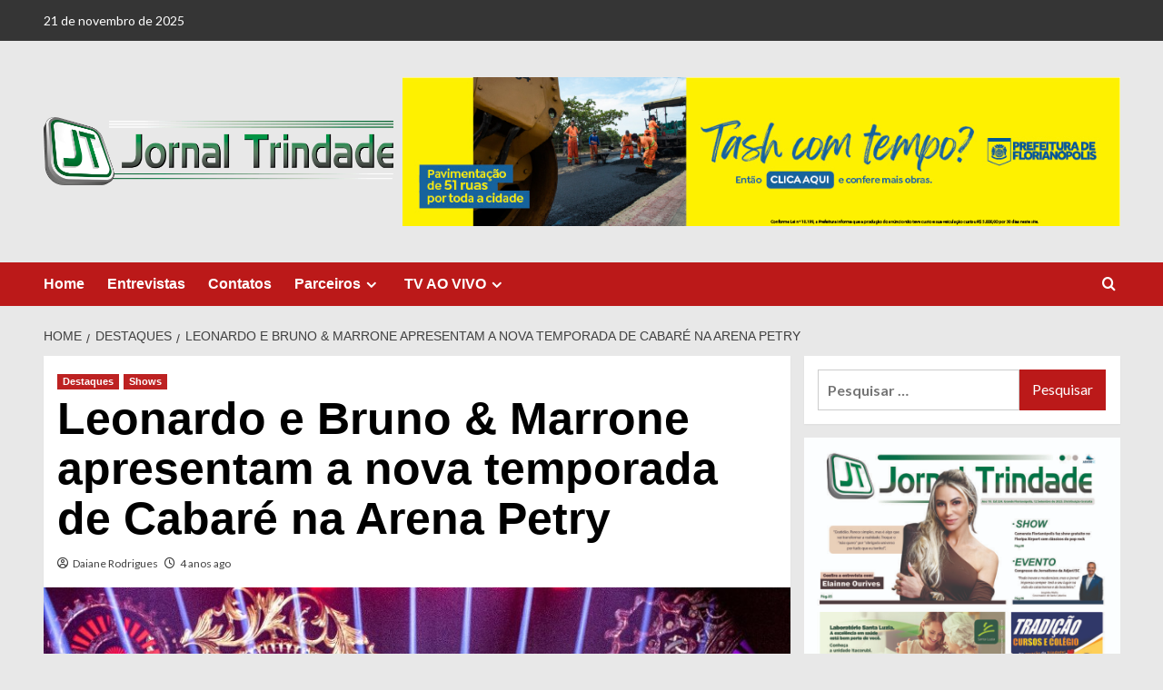

--- FILE ---
content_type: text/html; charset=UTF-8
request_url: http://jornaltrindade.com.br/leonardo-e-bruno-marrone-apresentam-a-nova-temporada-de-cabare-na-arena-petry/
body_size: 17079
content:
<!doctype html>
<html lang="pt-BR">

<head>
  <meta charset="UTF-8">
  <meta name="viewport" content="width=device-width, initial-scale=1">
  <link rel="profile" href="http://gmpg.org/xfn/11">
  <meta name='robots' content='index, follow, max-image-preview:large, max-snippet:-1, max-video-preview:-1' />
	<style>img:is([sizes="auto" i], [sizes^="auto," i]) { contain-intrinsic-size: 3000px 1500px }</style>
	<link rel='preload' href='https://fonts.googleapis.com/css?family=Source%2BSans%2BPro%3A400%2C700%7CLato%3A400%2C700&#038;subset=latin&#038;display=swap' as='style' onload="this.onload=null;this.rel='stylesheet'" type='text/css' media='all' crossorigin='anonymous'>
<link rel='preconnect' href='https://fonts.googleapis.com' crossorigin='anonymous'>
<link rel='preconnect' href='https://fonts.gstatic.com' crossorigin='anonymous'>

	<!-- This site is optimized with the Yoast SEO plugin v26.4 - https://yoast.com/wordpress/plugins/seo/ -->
	<title>Leonardo e Bruno &amp; Marrone apresentam a nova temporada de Cabaré na Arena Petry - Jornal Trindade</title>
	<link rel="canonical" href="http://jornaltrindade.com.br/leonardo-e-bruno-marrone-apresentam-a-nova-temporada-de-cabare-na-arena-petry/" />
	<meta property="og:locale" content="pt_BR" />
	<meta property="og:type" content="article" />
	<meta property="og:title" content="Leonardo e Bruno &amp; Marrone apresentam a nova temporada de Cabaré na Arena Petry - Jornal Trindade" />
	<meta property="og:description" content="Projeto já tem diversos megashows confirmados pelo país. Show na Grande Florianópolis será no dia..." />
	<meta property="og:url" content="http://jornaltrindade.com.br/leonardo-e-bruno-marrone-apresentam-a-nova-temporada-de-cabare-na-arena-petry/" />
	<meta property="og:site_name" content="Jornal Trindade" />
	<meta property="article:published_time" content="2022-01-10T14:04:57+00:00" />
	<meta property="article:modified_time" content="2022-01-10T14:05:02+00:00" />
	<meta property="og:image" content="http://jornaltrindade.com.br/wp-content/uploads/2022/01/fOTO.jpg" />
	<meta property="og:image:width" content="850" />
	<meta property="og:image:height" content="566" />
	<meta property="og:image:type" content="image/jpeg" />
	<meta name="author" content="Daiane Rodrigues" />
	<meta name="twitter:card" content="summary_large_image" />
	<meta name="twitter:label1" content="Escrito por" />
	<meta name="twitter:data1" content="Daiane Rodrigues" />
	<meta name="twitter:label2" content="Est. tempo de leitura" />
	<meta name="twitter:data2" content="4 minutos" />
	<script type="application/ld+json" class="yoast-schema-graph">{"@context":"https://schema.org","@graph":[{"@type":"Article","@id":"http://jornaltrindade.com.br/leonardo-e-bruno-marrone-apresentam-a-nova-temporada-de-cabare-na-arena-petry/#article","isPartOf":{"@id":"http://jornaltrindade.com.br/leonardo-e-bruno-marrone-apresentam-a-nova-temporada-de-cabare-na-arena-petry/"},"author":{"name":"Daiane Rodrigues","@id":"https://jornaltrindade.com.br/#/schema/person/fd2802f685f1062c3f804fd3db5fddf3"},"headline":"Leonardo e Bruno &#038; Marrone apresentam a nova temporada de Cabaré na Arena Petry","datePublished":"2022-01-10T14:04:57+00:00","dateModified":"2022-01-10T14:05:02+00:00","mainEntityOfPage":{"@id":"http://jornaltrindade.com.br/leonardo-e-bruno-marrone-apresentam-a-nova-temporada-de-cabare-na-arena-petry/"},"wordCount":836,"publisher":{"@id":"https://jornaltrindade.com.br/#organization"},"image":{"@id":"http://jornaltrindade.com.br/leonardo-e-bruno-marrone-apresentam-a-nova-temporada-de-cabare-na-arena-petry/#primaryimage"},"thumbnailUrl":"http://jornaltrindade.com.br/wp-content/uploads/2022/01/fOTO.jpg","articleSection":["Destaques","Shows"],"inLanguage":"pt-BR"},{"@type":"WebPage","@id":"http://jornaltrindade.com.br/leonardo-e-bruno-marrone-apresentam-a-nova-temporada-de-cabare-na-arena-petry/","url":"http://jornaltrindade.com.br/leonardo-e-bruno-marrone-apresentam-a-nova-temporada-de-cabare-na-arena-petry/","name":"Leonardo e Bruno & Marrone apresentam a nova temporada de Cabaré na Arena Petry - Jornal Trindade","isPartOf":{"@id":"https://jornaltrindade.com.br/#website"},"primaryImageOfPage":{"@id":"http://jornaltrindade.com.br/leonardo-e-bruno-marrone-apresentam-a-nova-temporada-de-cabare-na-arena-petry/#primaryimage"},"image":{"@id":"http://jornaltrindade.com.br/leonardo-e-bruno-marrone-apresentam-a-nova-temporada-de-cabare-na-arena-petry/#primaryimage"},"thumbnailUrl":"http://jornaltrindade.com.br/wp-content/uploads/2022/01/fOTO.jpg","datePublished":"2022-01-10T14:04:57+00:00","dateModified":"2022-01-10T14:05:02+00:00","breadcrumb":{"@id":"http://jornaltrindade.com.br/leonardo-e-bruno-marrone-apresentam-a-nova-temporada-de-cabare-na-arena-petry/#breadcrumb"},"inLanguage":"pt-BR","potentialAction":[{"@type":"ReadAction","target":["http://jornaltrindade.com.br/leonardo-e-bruno-marrone-apresentam-a-nova-temporada-de-cabare-na-arena-petry/"]}]},{"@type":"ImageObject","inLanguage":"pt-BR","@id":"http://jornaltrindade.com.br/leonardo-e-bruno-marrone-apresentam-a-nova-temporada-de-cabare-na-arena-petry/#primaryimage","url":"http://jornaltrindade.com.br/wp-content/uploads/2022/01/fOTO.jpg","contentUrl":"http://jornaltrindade.com.br/wp-content/uploads/2022/01/fOTO.jpg","width":850,"height":566},{"@type":"BreadcrumbList","@id":"http://jornaltrindade.com.br/leonardo-e-bruno-marrone-apresentam-a-nova-temporada-de-cabare-na-arena-petry/#breadcrumb","itemListElement":[{"@type":"ListItem","position":1,"name":"Início","item":"https://jornaltrindade.com.br/"},{"@type":"ListItem","position":2,"name":"Leonardo e Bruno &#038; Marrone apresentam a nova temporada de Cabaré na Arena Petry"}]},{"@type":"WebSite","@id":"https://jornaltrindade.com.br/#website","url":"https://jornaltrindade.com.br/","name":"Jornal Trindade","description":"Florianópolis, Santa Catarina","publisher":{"@id":"https://jornaltrindade.com.br/#organization"},"potentialAction":[{"@type":"SearchAction","target":{"@type":"EntryPoint","urlTemplate":"https://jornaltrindade.com.br/?s={search_term_string}"},"query-input":{"@type":"PropertyValueSpecification","valueRequired":true,"valueName":"search_term_string"}}],"inLanguage":"pt-BR"},{"@type":"Organization","@id":"https://jornaltrindade.com.br/#organization","name":"Jornal Trindade","url":"https://jornaltrindade.com.br/","logo":{"@type":"ImageObject","inLanguage":"pt-BR","@id":"https://jornaltrindade.com.br/#/schema/logo/image/","url":"http://jornaltrindade.com.br/wp-content/uploads/2019/06/logotipo.png","contentUrl":"http://jornaltrindade.com.br/wp-content/uploads/2019/06/logotipo.png","width":3012,"height":586,"caption":"Jornal Trindade"},"image":{"@id":"https://jornaltrindade.com.br/#/schema/logo/image/"}},{"@type":"Person","@id":"https://jornaltrindade.com.br/#/schema/person/fd2802f685f1062c3f804fd3db5fddf3","name":"Daiane Rodrigues","sameAs":["http://jornaltrindade.com.br"],"url":"http://jornaltrindade.com.br/author/jornaltrindade/"}]}</script>
	<!-- / Yoast SEO plugin. -->


<link rel='dns-prefetch' href='//www.googletagmanager.com' />
<link rel='dns-prefetch' href='//stats.wp.com' />
<link rel='dns-prefetch' href='//fonts.googleapis.com' />
<link rel='dns-prefetch' href='//pagead2.googlesyndication.com' />
<link rel='preconnect' href='https://fonts.googleapis.com' />
<link rel='preconnect' href='https://fonts.gstatic.com' />
<link rel="alternate" type="application/rss+xml" title="Feed para Jornal Trindade &raquo;" href="http://jornaltrindade.com.br/feed/" />
<link rel="alternate" type="application/rss+xml" title="Feed de comentários para Jornal Trindade &raquo;" href="http://jornaltrindade.com.br/comments/feed/" />
<script type="text/javascript">
/* <![CDATA[ */
window._wpemojiSettings = {"baseUrl":"https:\/\/s.w.org\/images\/core\/emoji\/16.0.1\/72x72\/","ext":".png","svgUrl":"https:\/\/s.w.org\/images\/core\/emoji\/16.0.1\/svg\/","svgExt":".svg","source":{"concatemoji":"http:\/\/jornaltrindade.com.br\/wp-includes\/js\/wp-emoji-release.min.js?ver=6.8.3"}};
/*! This file is auto-generated */
!function(s,n){var o,i,e;function c(e){try{var t={supportTests:e,timestamp:(new Date).valueOf()};sessionStorage.setItem(o,JSON.stringify(t))}catch(e){}}function p(e,t,n){e.clearRect(0,0,e.canvas.width,e.canvas.height),e.fillText(t,0,0);var t=new Uint32Array(e.getImageData(0,0,e.canvas.width,e.canvas.height).data),a=(e.clearRect(0,0,e.canvas.width,e.canvas.height),e.fillText(n,0,0),new Uint32Array(e.getImageData(0,0,e.canvas.width,e.canvas.height).data));return t.every(function(e,t){return e===a[t]})}function u(e,t){e.clearRect(0,0,e.canvas.width,e.canvas.height),e.fillText(t,0,0);for(var n=e.getImageData(16,16,1,1),a=0;a<n.data.length;a++)if(0!==n.data[a])return!1;return!0}function f(e,t,n,a){switch(t){case"flag":return n(e,"\ud83c\udff3\ufe0f\u200d\u26a7\ufe0f","\ud83c\udff3\ufe0f\u200b\u26a7\ufe0f")?!1:!n(e,"\ud83c\udde8\ud83c\uddf6","\ud83c\udde8\u200b\ud83c\uddf6")&&!n(e,"\ud83c\udff4\udb40\udc67\udb40\udc62\udb40\udc65\udb40\udc6e\udb40\udc67\udb40\udc7f","\ud83c\udff4\u200b\udb40\udc67\u200b\udb40\udc62\u200b\udb40\udc65\u200b\udb40\udc6e\u200b\udb40\udc67\u200b\udb40\udc7f");case"emoji":return!a(e,"\ud83e\udedf")}return!1}function g(e,t,n,a){var r="undefined"!=typeof WorkerGlobalScope&&self instanceof WorkerGlobalScope?new OffscreenCanvas(300,150):s.createElement("canvas"),o=r.getContext("2d",{willReadFrequently:!0}),i=(o.textBaseline="top",o.font="600 32px Arial",{});return e.forEach(function(e){i[e]=t(o,e,n,a)}),i}function t(e){var t=s.createElement("script");t.src=e,t.defer=!0,s.head.appendChild(t)}"undefined"!=typeof Promise&&(o="wpEmojiSettingsSupports",i=["flag","emoji"],n.supports={everything:!0,everythingExceptFlag:!0},e=new Promise(function(e){s.addEventListener("DOMContentLoaded",e,{once:!0})}),new Promise(function(t){var n=function(){try{var e=JSON.parse(sessionStorage.getItem(o));if("object"==typeof e&&"number"==typeof e.timestamp&&(new Date).valueOf()<e.timestamp+604800&&"object"==typeof e.supportTests)return e.supportTests}catch(e){}return null}();if(!n){if("undefined"!=typeof Worker&&"undefined"!=typeof OffscreenCanvas&&"undefined"!=typeof URL&&URL.createObjectURL&&"undefined"!=typeof Blob)try{var e="postMessage("+g.toString()+"("+[JSON.stringify(i),f.toString(),p.toString(),u.toString()].join(",")+"));",a=new Blob([e],{type:"text/javascript"}),r=new Worker(URL.createObjectURL(a),{name:"wpTestEmojiSupports"});return void(r.onmessage=function(e){c(n=e.data),r.terminate(),t(n)})}catch(e){}c(n=g(i,f,p,u))}t(n)}).then(function(e){for(var t in e)n.supports[t]=e[t],n.supports.everything=n.supports.everything&&n.supports[t],"flag"!==t&&(n.supports.everythingExceptFlag=n.supports.everythingExceptFlag&&n.supports[t]);n.supports.everythingExceptFlag=n.supports.everythingExceptFlag&&!n.supports.flag,n.DOMReady=!1,n.readyCallback=function(){n.DOMReady=!0}}).then(function(){return e}).then(function(){var e;n.supports.everything||(n.readyCallback(),(e=n.source||{}).concatemoji?t(e.concatemoji):e.wpemoji&&e.twemoji&&(t(e.twemoji),t(e.wpemoji)))}))}((window,document),window._wpemojiSettings);
/* ]]> */
</script>
<link rel='stylesheet' id='blockspare-frontend-block-style-css-css' href='http://jornaltrindade.com.br/wp-content/plugins/blockspare/dist/style-blocks.css?ver=6.8.3' type='text/css' media='all' />
<style id='wp-emoji-styles-inline-css' type='text/css'>

	img.wp-smiley, img.emoji {
		display: inline !important;
		border: none !important;
		box-shadow: none !important;
		height: 1em !important;
		width: 1em !important;
		margin: 0 0.07em !important;
		vertical-align: -0.1em !important;
		background: none !important;
		padding: 0 !important;
	}
</style>
<link rel='stylesheet' id='wp-block-library-css' href='http://jornaltrindade.com.br/wp-includes/css/dist/block-library/style.min.css?ver=6.8.3' type='text/css' media='all' />
<style id='wp-block-library-theme-inline-css' type='text/css'>
.wp-block-audio :where(figcaption){color:#555;font-size:13px;text-align:center}.is-dark-theme .wp-block-audio :where(figcaption){color:#ffffffa6}.wp-block-audio{margin:0 0 1em}.wp-block-code{border:1px solid #ccc;border-radius:4px;font-family:Menlo,Consolas,monaco,monospace;padding:.8em 1em}.wp-block-embed :where(figcaption){color:#555;font-size:13px;text-align:center}.is-dark-theme .wp-block-embed :where(figcaption){color:#ffffffa6}.wp-block-embed{margin:0 0 1em}.blocks-gallery-caption{color:#555;font-size:13px;text-align:center}.is-dark-theme .blocks-gallery-caption{color:#ffffffa6}:root :where(.wp-block-image figcaption){color:#555;font-size:13px;text-align:center}.is-dark-theme :root :where(.wp-block-image figcaption){color:#ffffffa6}.wp-block-image{margin:0 0 1em}.wp-block-pullquote{border-bottom:4px solid;border-top:4px solid;color:currentColor;margin-bottom:1.75em}.wp-block-pullquote cite,.wp-block-pullquote footer,.wp-block-pullquote__citation{color:currentColor;font-size:.8125em;font-style:normal;text-transform:uppercase}.wp-block-quote{border-left:.25em solid;margin:0 0 1.75em;padding-left:1em}.wp-block-quote cite,.wp-block-quote footer{color:currentColor;font-size:.8125em;font-style:normal;position:relative}.wp-block-quote:where(.has-text-align-right){border-left:none;border-right:.25em solid;padding-left:0;padding-right:1em}.wp-block-quote:where(.has-text-align-center){border:none;padding-left:0}.wp-block-quote.is-large,.wp-block-quote.is-style-large,.wp-block-quote:where(.is-style-plain){border:none}.wp-block-search .wp-block-search__label{font-weight:700}.wp-block-search__button{border:1px solid #ccc;padding:.375em .625em}:where(.wp-block-group.has-background){padding:1.25em 2.375em}.wp-block-separator.has-css-opacity{opacity:.4}.wp-block-separator{border:none;border-bottom:2px solid;margin-left:auto;margin-right:auto}.wp-block-separator.has-alpha-channel-opacity{opacity:1}.wp-block-separator:not(.is-style-wide):not(.is-style-dots){width:100px}.wp-block-separator.has-background:not(.is-style-dots){border-bottom:none;height:1px}.wp-block-separator.has-background:not(.is-style-wide):not(.is-style-dots){height:2px}.wp-block-table{margin:0 0 1em}.wp-block-table td,.wp-block-table th{word-break:normal}.wp-block-table :where(figcaption){color:#555;font-size:13px;text-align:center}.is-dark-theme .wp-block-table :where(figcaption){color:#ffffffa6}.wp-block-video :where(figcaption){color:#555;font-size:13px;text-align:center}.is-dark-theme .wp-block-video :where(figcaption){color:#ffffffa6}.wp-block-video{margin:0 0 1em}:root :where(.wp-block-template-part.has-background){margin-bottom:0;margin-top:0;padding:1.25em 2.375em}
</style>
<link rel='stylesheet' id='fontawesome-css' href='http://jornaltrindade.com.br/wp-content/plugins/blockspare/assets/fontawesome/css/all.css?ver=6.8.3' type='text/css' media='all' />
<link rel='stylesheet' id='slick-css' href='http://jornaltrindade.com.br/wp-content/plugins/blockspare/assets/slick/css/slick.css?ver=6.8.3' type='text/css' media='all' />
<link rel='stylesheet' id='mediaelement-css' href='http://jornaltrindade.com.br/wp-includes/js/mediaelement/mediaelementplayer-legacy.min.css?ver=4.2.17' type='text/css' media='all' />
<link rel='stylesheet' id='wp-mediaelement-css' href='http://jornaltrindade.com.br/wp-includes/js/mediaelement/wp-mediaelement.min.css?ver=6.8.3' type='text/css' media='all' />
<style id='jetpack-sharing-buttons-style-inline-css' type='text/css'>
.jetpack-sharing-buttons__services-list{display:flex;flex-direction:row;flex-wrap:wrap;gap:0;list-style-type:none;margin:5px;padding:0}.jetpack-sharing-buttons__services-list.has-small-icon-size{font-size:12px}.jetpack-sharing-buttons__services-list.has-normal-icon-size{font-size:16px}.jetpack-sharing-buttons__services-list.has-large-icon-size{font-size:24px}.jetpack-sharing-buttons__services-list.has-huge-icon-size{font-size:36px}@media print{.jetpack-sharing-buttons__services-list{display:none!important}}.editor-styles-wrapper .wp-block-jetpack-sharing-buttons{gap:0;padding-inline-start:0}ul.jetpack-sharing-buttons__services-list.has-background{padding:1.25em 2.375em}
</style>
<style id='global-styles-inline-css' type='text/css'>
:root{--wp--preset--aspect-ratio--square: 1;--wp--preset--aspect-ratio--4-3: 4/3;--wp--preset--aspect-ratio--3-4: 3/4;--wp--preset--aspect-ratio--3-2: 3/2;--wp--preset--aspect-ratio--2-3: 2/3;--wp--preset--aspect-ratio--16-9: 16/9;--wp--preset--aspect-ratio--9-16: 9/16;--wp--preset--color--black: #000000;--wp--preset--color--cyan-bluish-gray: #abb8c3;--wp--preset--color--white: #ffffff;--wp--preset--color--pale-pink: #f78da7;--wp--preset--color--vivid-red: #cf2e2e;--wp--preset--color--luminous-vivid-orange: #ff6900;--wp--preset--color--luminous-vivid-amber: #fcb900;--wp--preset--color--light-green-cyan: #7bdcb5;--wp--preset--color--vivid-green-cyan: #00d084;--wp--preset--color--pale-cyan-blue: #8ed1fc;--wp--preset--color--vivid-cyan-blue: #0693e3;--wp--preset--color--vivid-purple: #9b51e0;--wp--preset--gradient--vivid-cyan-blue-to-vivid-purple: linear-gradient(135deg,rgba(6,147,227,1) 0%,rgb(155,81,224) 100%);--wp--preset--gradient--light-green-cyan-to-vivid-green-cyan: linear-gradient(135deg,rgb(122,220,180) 0%,rgb(0,208,130) 100%);--wp--preset--gradient--luminous-vivid-amber-to-luminous-vivid-orange: linear-gradient(135deg,rgba(252,185,0,1) 0%,rgba(255,105,0,1) 100%);--wp--preset--gradient--luminous-vivid-orange-to-vivid-red: linear-gradient(135deg,rgba(255,105,0,1) 0%,rgb(207,46,46) 100%);--wp--preset--gradient--very-light-gray-to-cyan-bluish-gray: linear-gradient(135deg,rgb(238,238,238) 0%,rgb(169,184,195) 100%);--wp--preset--gradient--cool-to-warm-spectrum: linear-gradient(135deg,rgb(74,234,220) 0%,rgb(151,120,209) 20%,rgb(207,42,186) 40%,rgb(238,44,130) 60%,rgb(251,105,98) 80%,rgb(254,248,76) 100%);--wp--preset--gradient--blush-light-purple: linear-gradient(135deg,rgb(255,206,236) 0%,rgb(152,150,240) 100%);--wp--preset--gradient--blush-bordeaux: linear-gradient(135deg,rgb(254,205,165) 0%,rgb(254,45,45) 50%,rgb(107,0,62) 100%);--wp--preset--gradient--luminous-dusk: linear-gradient(135deg,rgb(255,203,112) 0%,rgb(199,81,192) 50%,rgb(65,88,208) 100%);--wp--preset--gradient--pale-ocean: linear-gradient(135deg,rgb(255,245,203) 0%,rgb(182,227,212) 50%,rgb(51,167,181) 100%);--wp--preset--gradient--electric-grass: linear-gradient(135deg,rgb(202,248,128) 0%,rgb(113,206,126) 100%);--wp--preset--gradient--midnight: linear-gradient(135deg,rgb(2,3,129) 0%,rgb(40,116,252) 100%);--wp--preset--font-size--small: 13px;--wp--preset--font-size--medium: 20px;--wp--preset--font-size--large: 36px;--wp--preset--font-size--x-large: 42px;--wp--preset--spacing--20: 0.44rem;--wp--preset--spacing--30: 0.67rem;--wp--preset--spacing--40: 1rem;--wp--preset--spacing--50: 1.5rem;--wp--preset--spacing--60: 2.25rem;--wp--preset--spacing--70: 3.38rem;--wp--preset--spacing--80: 5.06rem;--wp--preset--shadow--natural: 6px 6px 9px rgba(0, 0, 0, 0.2);--wp--preset--shadow--deep: 12px 12px 50px rgba(0, 0, 0, 0.4);--wp--preset--shadow--sharp: 6px 6px 0px rgba(0, 0, 0, 0.2);--wp--preset--shadow--outlined: 6px 6px 0px -3px rgba(255, 255, 255, 1), 6px 6px rgba(0, 0, 0, 1);--wp--preset--shadow--crisp: 6px 6px 0px rgba(0, 0, 0, 1);}:root { --wp--style--global--content-size: 800px;--wp--style--global--wide-size: 1200px; }:where(body) { margin: 0; }.wp-site-blocks > .alignleft { float: left; margin-right: 2em; }.wp-site-blocks > .alignright { float: right; margin-left: 2em; }.wp-site-blocks > .aligncenter { justify-content: center; margin-left: auto; margin-right: auto; }:where(.wp-site-blocks) > * { margin-block-start: 24px; margin-block-end: 0; }:where(.wp-site-blocks) > :first-child { margin-block-start: 0; }:where(.wp-site-blocks) > :last-child { margin-block-end: 0; }:root { --wp--style--block-gap: 24px; }:root :where(.is-layout-flow) > :first-child{margin-block-start: 0;}:root :where(.is-layout-flow) > :last-child{margin-block-end: 0;}:root :where(.is-layout-flow) > *{margin-block-start: 24px;margin-block-end: 0;}:root :where(.is-layout-constrained) > :first-child{margin-block-start: 0;}:root :where(.is-layout-constrained) > :last-child{margin-block-end: 0;}:root :where(.is-layout-constrained) > *{margin-block-start: 24px;margin-block-end: 0;}:root :where(.is-layout-flex){gap: 24px;}:root :where(.is-layout-grid){gap: 24px;}.is-layout-flow > .alignleft{float: left;margin-inline-start: 0;margin-inline-end: 2em;}.is-layout-flow > .alignright{float: right;margin-inline-start: 2em;margin-inline-end: 0;}.is-layout-flow > .aligncenter{margin-left: auto !important;margin-right: auto !important;}.is-layout-constrained > .alignleft{float: left;margin-inline-start: 0;margin-inline-end: 2em;}.is-layout-constrained > .alignright{float: right;margin-inline-start: 2em;margin-inline-end: 0;}.is-layout-constrained > .aligncenter{margin-left: auto !important;margin-right: auto !important;}.is-layout-constrained > :where(:not(.alignleft):not(.alignright):not(.alignfull)){max-width: var(--wp--style--global--content-size);margin-left: auto !important;margin-right: auto !important;}.is-layout-constrained > .alignwide{max-width: var(--wp--style--global--wide-size);}body .is-layout-flex{display: flex;}.is-layout-flex{flex-wrap: wrap;align-items: center;}.is-layout-flex > :is(*, div){margin: 0;}body .is-layout-grid{display: grid;}.is-layout-grid > :is(*, div){margin: 0;}body{padding-top: 0px;padding-right: 0px;padding-bottom: 0px;padding-left: 0px;}a:where(:not(.wp-element-button)){text-decoration: none;}:root :where(.wp-element-button, .wp-block-button__link){background-color: #32373c;border-width: 0;color: #fff;font-family: inherit;font-size: inherit;line-height: inherit;padding: calc(0.667em + 2px) calc(1.333em + 2px);text-decoration: none;}.has-black-color{color: var(--wp--preset--color--black) !important;}.has-cyan-bluish-gray-color{color: var(--wp--preset--color--cyan-bluish-gray) !important;}.has-white-color{color: var(--wp--preset--color--white) !important;}.has-pale-pink-color{color: var(--wp--preset--color--pale-pink) !important;}.has-vivid-red-color{color: var(--wp--preset--color--vivid-red) !important;}.has-luminous-vivid-orange-color{color: var(--wp--preset--color--luminous-vivid-orange) !important;}.has-luminous-vivid-amber-color{color: var(--wp--preset--color--luminous-vivid-amber) !important;}.has-light-green-cyan-color{color: var(--wp--preset--color--light-green-cyan) !important;}.has-vivid-green-cyan-color{color: var(--wp--preset--color--vivid-green-cyan) !important;}.has-pale-cyan-blue-color{color: var(--wp--preset--color--pale-cyan-blue) !important;}.has-vivid-cyan-blue-color{color: var(--wp--preset--color--vivid-cyan-blue) !important;}.has-vivid-purple-color{color: var(--wp--preset--color--vivid-purple) !important;}.has-black-background-color{background-color: var(--wp--preset--color--black) !important;}.has-cyan-bluish-gray-background-color{background-color: var(--wp--preset--color--cyan-bluish-gray) !important;}.has-white-background-color{background-color: var(--wp--preset--color--white) !important;}.has-pale-pink-background-color{background-color: var(--wp--preset--color--pale-pink) !important;}.has-vivid-red-background-color{background-color: var(--wp--preset--color--vivid-red) !important;}.has-luminous-vivid-orange-background-color{background-color: var(--wp--preset--color--luminous-vivid-orange) !important;}.has-luminous-vivid-amber-background-color{background-color: var(--wp--preset--color--luminous-vivid-amber) !important;}.has-light-green-cyan-background-color{background-color: var(--wp--preset--color--light-green-cyan) !important;}.has-vivid-green-cyan-background-color{background-color: var(--wp--preset--color--vivid-green-cyan) !important;}.has-pale-cyan-blue-background-color{background-color: var(--wp--preset--color--pale-cyan-blue) !important;}.has-vivid-cyan-blue-background-color{background-color: var(--wp--preset--color--vivid-cyan-blue) !important;}.has-vivid-purple-background-color{background-color: var(--wp--preset--color--vivid-purple) !important;}.has-black-border-color{border-color: var(--wp--preset--color--black) !important;}.has-cyan-bluish-gray-border-color{border-color: var(--wp--preset--color--cyan-bluish-gray) !important;}.has-white-border-color{border-color: var(--wp--preset--color--white) !important;}.has-pale-pink-border-color{border-color: var(--wp--preset--color--pale-pink) !important;}.has-vivid-red-border-color{border-color: var(--wp--preset--color--vivid-red) !important;}.has-luminous-vivid-orange-border-color{border-color: var(--wp--preset--color--luminous-vivid-orange) !important;}.has-luminous-vivid-amber-border-color{border-color: var(--wp--preset--color--luminous-vivid-amber) !important;}.has-light-green-cyan-border-color{border-color: var(--wp--preset--color--light-green-cyan) !important;}.has-vivid-green-cyan-border-color{border-color: var(--wp--preset--color--vivid-green-cyan) !important;}.has-pale-cyan-blue-border-color{border-color: var(--wp--preset--color--pale-cyan-blue) !important;}.has-vivid-cyan-blue-border-color{border-color: var(--wp--preset--color--vivid-cyan-blue) !important;}.has-vivid-purple-border-color{border-color: var(--wp--preset--color--vivid-purple) !important;}.has-vivid-cyan-blue-to-vivid-purple-gradient-background{background: var(--wp--preset--gradient--vivid-cyan-blue-to-vivid-purple) !important;}.has-light-green-cyan-to-vivid-green-cyan-gradient-background{background: var(--wp--preset--gradient--light-green-cyan-to-vivid-green-cyan) !important;}.has-luminous-vivid-amber-to-luminous-vivid-orange-gradient-background{background: var(--wp--preset--gradient--luminous-vivid-amber-to-luminous-vivid-orange) !important;}.has-luminous-vivid-orange-to-vivid-red-gradient-background{background: var(--wp--preset--gradient--luminous-vivid-orange-to-vivid-red) !important;}.has-very-light-gray-to-cyan-bluish-gray-gradient-background{background: var(--wp--preset--gradient--very-light-gray-to-cyan-bluish-gray) !important;}.has-cool-to-warm-spectrum-gradient-background{background: var(--wp--preset--gradient--cool-to-warm-spectrum) !important;}.has-blush-light-purple-gradient-background{background: var(--wp--preset--gradient--blush-light-purple) !important;}.has-blush-bordeaux-gradient-background{background: var(--wp--preset--gradient--blush-bordeaux) !important;}.has-luminous-dusk-gradient-background{background: var(--wp--preset--gradient--luminous-dusk) !important;}.has-pale-ocean-gradient-background{background: var(--wp--preset--gradient--pale-ocean) !important;}.has-electric-grass-gradient-background{background: var(--wp--preset--gradient--electric-grass) !important;}.has-midnight-gradient-background{background: var(--wp--preset--gradient--midnight) !important;}.has-small-font-size{font-size: var(--wp--preset--font-size--small) !important;}.has-medium-font-size{font-size: var(--wp--preset--font-size--medium) !important;}.has-large-font-size{font-size: var(--wp--preset--font-size--large) !important;}.has-x-large-font-size{font-size: var(--wp--preset--font-size--x-large) !important;}
:root :where(.wp-block-pullquote){font-size: 1.5em;line-height: 1.6;}
</style>
<link rel='stylesheet' id='covernews-google-fonts-css' href='https://fonts.googleapis.com/css?family=Source%2BSans%2BPro%3A400%2C700%7CLato%3A400%2C700&#038;subset=latin&#038;display=swap' type='text/css' media='all' />
<link rel='stylesheet' id='covernews-icons-css' href='http://jornaltrindade.com.br/wp-content/themes/covernews/assets/icons/style.css?ver=6.8.3' type='text/css' media='all' />
<link rel='stylesheet' id='bootstrap-css' href='http://jornaltrindade.com.br/wp-content/themes/covernews/assets/bootstrap/css/bootstrap.min.css?ver=6.8.3' type='text/css' media='all' />
<link rel='stylesheet' id='covernews-style-css' href='http://jornaltrindade.com.br/wp-content/themes/covernews/style.min.css?ver=6.0.1.1' type='text/css' media='all' />
<script type="text/javascript" src="http://jornaltrindade.com.br/wp-includes/js/jquery/jquery.min.js?ver=3.7.1" id="jquery-core-js"></script>
<script type="text/javascript" src="http://jornaltrindade.com.br/wp-includes/js/jquery/jquery-migrate.min.js?ver=3.4.1" id="jquery-migrate-js"></script>
<script type="text/javascript" src="http://jornaltrindade.com.br/wp-content/plugins/blockspare/assets/js/countup/waypoints.min.js?ver=6.8.3" id="waypoint-js"></script>
<script type="text/javascript" src="http://jornaltrindade.com.br/wp-content/plugins/blockspare/assets/js/countup/jquery.counterup.min.js?ver=1" id="countup-js"></script>

<!-- Snippet da etiqueta do Google (gtag.js) adicionado pelo Site Kit -->
<!-- Snippet do Google Análises adicionado pelo Site Kit -->
<script type="text/javascript" src="https://www.googletagmanager.com/gtag/js?id=GT-T5RSV92" id="google_gtagjs-js" async></script>
<script type="text/javascript" id="google_gtagjs-js-after">
/* <![CDATA[ */
window.dataLayer = window.dataLayer || [];function gtag(){dataLayer.push(arguments);}
gtag("set","linker",{"domains":["jornaltrindade.com.br"]});
gtag("js", new Date());
gtag("set", "developer_id.dZTNiMT", true);
gtag("config", "GT-T5RSV92");
/* ]]> */
</script>
<link rel="https://api.w.org/" href="http://jornaltrindade.com.br/wp-json/" /><link rel="alternate" title="JSON" type="application/json" href="http://jornaltrindade.com.br/wp-json/wp/v2/posts/15722" /><link rel="EditURI" type="application/rsd+xml" title="RSD" href="http://jornaltrindade.com.br/xmlrpc.php?rsd" />
<meta name="generator" content="WordPress 6.8.3" />
<link rel='shortlink' href='http://jornaltrindade.com.br/?p=15722' />
<link rel="alternate" title="oEmbed (JSON)" type="application/json+oembed" href="http://jornaltrindade.com.br/wp-json/oembed/1.0/embed?url=http%3A%2F%2Fjornaltrindade.com.br%2Fleonardo-e-bruno-marrone-apresentam-a-nova-temporada-de-cabare-na-arena-petry%2F" />
<link rel="alternate" title="oEmbed (XML)" type="text/xml+oembed" href="http://jornaltrindade.com.br/wp-json/oembed/1.0/embed?url=http%3A%2F%2Fjornaltrindade.com.br%2Fleonardo-e-bruno-marrone-apresentam-a-nova-temporada-de-cabare-na-arena-petry%2F&#038;format=xml" />
<meta name="generator" content="Site Kit by Google 1.166.0" />	<style>img#wpstats{display:none}</style>
		
<!-- Meta-etiquetas do Google AdSense adicionado pelo Site Kit -->
<meta name="google-adsense-platform-account" content="ca-host-pub-2644536267352236">
<meta name="google-adsense-platform-domain" content="sitekit.withgoogle.com">
<!-- Fim das meta-etiquetas do Google AdSense adicionado pelo Site Kit -->
<meta name="generator" content="Elementor 3.33.1; features: e_font_icon_svg, additional_custom_breakpoints; settings: css_print_method-external, google_font-enabled, font_display-swap">
			<style>
				.e-con.e-parent:nth-of-type(n+4):not(.e-lazyloaded):not(.e-no-lazyload),
				.e-con.e-parent:nth-of-type(n+4):not(.e-lazyloaded):not(.e-no-lazyload) * {
					background-image: none !important;
				}
				@media screen and (max-height: 1024px) {
					.e-con.e-parent:nth-of-type(n+3):not(.e-lazyloaded):not(.e-no-lazyload),
					.e-con.e-parent:nth-of-type(n+3):not(.e-lazyloaded):not(.e-no-lazyload) * {
						background-image: none !important;
					}
				}
				@media screen and (max-height: 640px) {
					.e-con.e-parent:nth-of-type(n+2):not(.e-lazyloaded):not(.e-no-lazyload),
					.e-con.e-parent:nth-of-type(n+2):not(.e-lazyloaded):not(.e-no-lazyload) * {
						background-image: none !important;
					}
				}
			</style>
			        <style type="text/css">
                        body .masthead-banner.data-bg:before {
                background: rgba(0,0,0,0);
            }
                        .site-title,
            .site-description {
                position: absolute;
                clip: rect(1px, 1px, 1px, 1px);
                display: none;
            }

                    .elementor-template-full-width .elementor-section.elementor-section-full_width > .elementor-container,
        .elementor-template-full-width .elementor-section.elementor-section-boxed > .elementor-container{
            max-width: 1200px;
        }
        @media (min-width: 1600px){
            .elementor-template-full-width .elementor-section.elementor-section-full_width > .elementor-container,
            .elementor-template-full-width .elementor-section.elementor-section-boxed > .elementor-container{
                max-width: 1600px;
            }
        }
        
        .align-content-left .elementor-section-stretched,
        .align-content-right .elementor-section-stretched {
            max-width: 100%;
            left: 0 !important;
        }


        </style>
        <style type="text/css" id="custom-background-css">
body.custom-background { background-color: #e8e8e8; }
</style>
	
<!-- Código do Google Adsense adicionado pelo Site Kit -->
<script type="text/javascript" async="async" src="https://pagead2.googlesyndication.com/pagead/js/adsbygoogle.js?client=ca-pub-9206045212153510&amp;host=ca-host-pub-2644536267352236" crossorigin="anonymous"></script>

<!-- Fim do código do Google AdSense adicionado pelo Site Kit -->
<link rel="icon" href="http://jornaltrindade.com.br/wp-content/uploads/2021/12/cropped-icone-logo-jt-32x32.png" sizes="32x32" />
<link rel="icon" href="http://jornaltrindade.com.br/wp-content/uploads/2021/12/cropped-icone-logo-jt-192x192.png" sizes="192x192" />
<link rel="apple-touch-icon" href="http://jornaltrindade.com.br/wp-content/uploads/2021/12/cropped-icone-logo-jt-180x180.png" />
<meta name="msapplication-TileImage" content="http://jornaltrindade.com.br/wp-content/uploads/2021/12/cropped-icone-logo-jt-270x270.png" />
</head>

<body class="wp-singular post-template-default single single-post postid-15722 single-format-standard custom-background wp-custom-logo wp-embed-responsive wp-theme-covernews default-content-layout archive-layout-grid scrollup-sticky-header aft-sticky-header aft-sticky-sidebar default aft-container-default aft-main-banner-slider-editors-picks-trending single-content-mode-boxed header-image-default align-content-left aft-and elementor-default elementor-kit-33332">
  
  
  <div id="page" class="site">
    <a class="skip-link screen-reader-text" href="#content">Skip to content</a>

    <div class="header-layout-1">
      <div class="top-masthead">

      <div class="container">
        <div class="row">
                      <div class="col-xs-12 col-sm-12 col-md-8 device-center">
                              <span class="topbar-date">
                  21 de novembro de 2025                </span>

              
                          </div>
                            </div>
      </div>
    </div> <!--    Topbar Ends-->
    <header id="masthead" class="site-header">
        <div class="masthead-banner " >
      <div class="container">
        <div class="row">
          <div class="col-md-4">
            <div class="site-branding">
              <a href="http://jornaltrindade.com.br/" class="custom-logo-link" rel="home"><img width="3012" height="586" src="http://jornaltrindade.com.br/wp-content/uploads/2019/06/logotipo.png" class="custom-logo" alt="Jornal Trindade" decoding="async" srcset="http://jornaltrindade.com.br/wp-content/uploads/2019/06/logotipo.png 3012w, http://jornaltrindade.com.br/wp-content/uploads/2019/06/logotipo-300x58.png 300w, http://jornaltrindade.com.br/wp-content/uploads/2019/06/logotipo-768x149.png 768w, http://jornaltrindade.com.br/wp-content/uploads/2019/06/logotipo-1024x199.png 1024w" sizes="(max-width: 3012px) 100vw, 3012px" loading="lazy" /></a>                <p class="site-title font-family-1">
                  <a href="http://jornaltrindade.com.br/" rel="home">Jornal Trindade</a>
                </p>
              
                              <p class="site-description">Florianópolis, Santa Catarina</p>
                          </div>
          </div>
          <div class="col-md-8">
                        <div class="banner-promotions-wrapper">
                                    <div class="promotion-section">
                        <a href="https://youtu.be/R6b0m2kzvzc?si=KGzt3AgXj4pWrGw" target="_blank">
                            <img width="971" height="201" src="http://jornaltrindade.com.br/wp-content/uploads/2025/08/FL-0047-PMF-OBRAS_Site-Jornal-Trindade-970-x-200px.jpg" class="attachment-full size-full" alt="FL 0047 PMF OBRAS_Site Jornal Trindade - (970 x 200px)" decoding="async" srcset="http://jornaltrindade.com.br/wp-content/uploads/2025/08/FL-0047-PMF-OBRAS_Site-Jornal-Trindade-970-x-200px.jpg 971w, http://jornaltrindade.com.br/wp-content/uploads/2025/08/FL-0047-PMF-OBRAS_Site-Jornal-Trindade-970-x-200px-300x62.jpg 300w, http://jornaltrindade.com.br/wp-content/uploads/2025/08/FL-0047-PMF-OBRAS_Site-Jornal-Trindade-970-x-200px-768x159.jpg 768w" sizes="(max-width: 971px) 100vw, 971px" loading="lazy" />                        </a>
                    </div>
                                
            </div>
            <!-- Trending line END -->
                      </div>
        </div>
      </div>
    </div>
    <nav id="site-navigation" class="main-navigation">
      <div class="container">
        <div class="row">
          <div class="kol-12">
            <div class="navigation-container">

              <div class="main-navigation-container-items-wrapper">

                <span class="toggle-menu">
                  <a
                    href="#"
                    class="aft-void-menu"
                    role="button"
                    aria-label="Toggle Primary Menu"
                    aria-controls="primary-menu" aria-expanded="false">
                    <span class="screen-reader-text">Primary Menu</span>
                    <i class="ham"></i>
                  </a>
                </span>
                <span class="af-mobile-site-title-wrap">
                  <a href="http://jornaltrindade.com.br/" class="custom-logo-link" rel="home"><img width="3012" height="586" src="http://jornaltrindade.com.br/wp-content/uploads/2019/06/logotipo.png" class="custom-logo" alt="Jornal Trindade" decoding="async" srcset="http://jornaltrindade.com.br/wp-content/uploads/2019/06/logotipo.png 3012w, http://jornaltrindade.com.br/wp-content/uploads/2019/06/logotipo-300x58.png 300w, http://jornaltrindade.com.br/wp-content/uploads/2019/06/logotipo-768x149.png 768w, http://jornaltrindade.com.br/wp-content/uploads/2019/06/logotipo-1024x199.png 1024w" sizes="(max-width: 3012px) 100vw, 3012px" loading="lazy" /></a>                  <p class="site-title font-family-1">
                    <a href="http://jornaltrindade.com.br/" rel="home">Jornal Trindade</a>
                  </p>
                </span>
                <div class="menu main-menu"><ul id="primary-menu" class="menu"><li id="menu-item-10055" class="menu-item menu-item-type-custom menu-item-object-custom menu-item-home menu-item-10055"><a href="http://jornaltrindade.com.br/">Home</a></li>
<li id="menu-item-205" class="menu-item menu-item-type-taxonomy menu-item-object-category menu-item-205"><a href="http://jornaltrindade.com.br/category/entrevistas/">Entrevistas</a></li>
<li id="menu-item-85" class="menu-item menu-item-type-post_type menu-item-object-page menu-item-85"><a href="http://jornaltrindade.com.br/contatos/">Contatos</a></li>
<li id="menu-item-12220" class="menu-item menu-item-type-custom menu-item-object-custom menu-item-has-children menu-item-12220"><a href="#">Parceiros</a>
<ul class="sub-menu">
	<li id="menu-item-12221" class="menu-item menu-item-type-custom menu-item-object-custom menu-item-12221"><a href="http://institucional.adjorisc.com.br/">Adjori/SC</a></li>
	<li id="menu-item-12222" class="menu-item menu-item-type-custom menu-item-object-custom menu-item-12222"><a href="https://portaldailha.com.br">Portal da Ilha Digital</a></li>
	<li id="menu-item-12223" class="menu-item menu-item-type-custom menu-item-object-custom menu-item-12223"><a href="https://uniquetv.com.br">Rede Unique TV</a></li>
	<li id="menu-item-16865" class="menu-item menu-item-type-custom menu-item-object-custom menu-item-16865"><a href="http://www.radiounique.com.br/">Rádio Unique</a></li>
</ul>
</li>
<li id="menu-item-30608" class="menu-item menu-item-type-custom menu-item-object-custom menu-item-has-children menu-item-30608"><a href="#">TV AO VIVO</a>
<ul class="sub-menu">
	<li id="menu-item-30607" class="menu-item menu-item-type-post_type menu-item-object-page menu-item-30607"><a href="http://jornaltrindade.com.br/unique-tv-ao-vivo/">TV Ao Vivo</a></li>
</ul>
</li>
</ul></div>              </div>
              <div class="cart-search">

                <div class="af-search-wrap">
                  <div class="search-overlay">
                    <a href="#" title="Search" class="search-icon">
                      <i class="fa fa-search"></i>
                    </a>
                    <div class="af-search-form">
                      <form role="search" method="get" class="search-form" action="http://jornaltrindade.com.br/">
				<label>
					<span class="screen-reader-text">Pesquisar por:</span>
					<input type="search" class="search-field" placeholder="Pesquisar &hellip;" value="" name="s" />
				</label>
				<input type="submit" class="search-submit" value="Pesquisar" />
			</form>                    </div>
                  </div>
                </div>
              </div>


            </div>
          </div>
        </div>
      </div>
    </nav>
  </header>
</div>

    
    <div id="content" class="container">
                <div class="em-breadcrumbs font-family-1 covernews-breadcrumbs">
      <div class="row">
        <div role="navigation" aria-label="Breadcrumbs" class="breadcrumb-trail breadcrumbs" itemprop="breadcrumb"><ul class="trail-items" itemscope itemtype="http://schema.org/BreadcrumbList"><meta name="numberOfItems" content="3" /><meta name="itemListOrder" content="Ascending" /><li itemprop="itemListElement" itemscope itemtype="http://schema.org/ListItem" class="trail-item trail-begin"><a href="http://jornaltrindade.com.br/" rel="home" itemprop="item"><span itemprop="name">Home</span></a><meta itemprop="position" content="1" /></li><li itemprop="itemListElement" itemscope itemtype="http://schema.org/ListItem" class="trail-item"><a href="http://jornaltrindade.com.br/category/destaques/" itemprop="item"><span itemprop="name">Destaques</span></a><meta itemprop="position" content="2" /></li><li itemprop="itemListElement" itemscope itemtype="http://schema.org/ListItem" class="trail-item trail-end"><a href="http://jornaltrindade.com.br/leonardo-e-bruno-marrone-apresentam-a-nova-temporada-de-cabare-na-arena-petry/" itemprop="item"><span itemprop="name">Leonardo e Bruno &#038; Marrone apresentam a nova temporada de Cabaré na Arena Petry</span></a><meta itemprop="position" content="3" /></li></ul></div>      </div>
    </div>
        <div class="section-block-upper row">
                <div id="primary" class="content-area">
                    <main id="main" class="site-main">

                                                    <article id="post-15722" class="af-single-article post-15722 post type-post status-publish format-standard has-post-thumbnail hentry category-destaques category-shows">
                                <div class="entry-content-wrap">
                                    <header class="entry-header">

    <div class="header-details-wrapper">
        <div class="entry-header-details">
                            <div class="figure-categories figure-categories-bg">
                                        <ul class="cat-links"><li class="meta-category">
                             <a class="covernews-categories category-color-1"
                            href="http://jornaltrindade.com.br/category/destaques/" 
                            aria-label="View all posts in Destaques"> 
                                 Destaques
                             </a>
                        </li><li class="meta-category">
                             <a class="covernews-categories category-color-1"
                            href="http://jornaltrindade.com.br/category/shows/" 
                            aria-label="View all posts in Shows"> 
                                 Shows
                             </a>
                        </li></ul>                </div>
                        <h1 class="entry-title">Leonardo e Bruno &#038; Marrone apresentam a nova temporada de Cabaré na Arena Petry</h1>
            
                
    <span class="author-links">

      
        <span class="item-metadata posts-author">
          <i class="far fa-user-circle"></i>
                          <a href="http://jornaltrindade.com.br/author/jornaltrindade/">
                    Daiane Rodrigues                </a>
               </span>
                    <span class="item-metadata posts-date">
          <i class="far fa-clock"></i>
          <a href="http://jornaltrindade.com.br/2022/01/">
            4 anos ago          </a>
        </span>
                </span>
                

                    </div>
    </div>

        <div class="aft-post-thumbnail-wrapper">    
                    <div class="post-thumbnail full-width-image">
                    <img width="850" height="566" src="http://jornaltrindade.com.br/wp-content/uploads/2022/01/fOTO.jpg" class="attachment-covernews-featured size-covernews-featured wp-post-image" alt="fOTO" decoding="async" srcset="http://jornaltrindade.com.br/wp-content/uploads/2022/01/fOTO.jpg 850w, http://jornaltrindade.com.br/wp-content/uploads/2022/01/fOTO-300x200.jpg 300w, http://jornaltrindade.com.br/wp-content/uploads/2022/01/fOTO-768x511.jpg 768w" sizes="(max-width: 850px) 100vw, 850px" loading="lazy" />                </div>
            
                </div>
    </header><!-- .entry-header -->                                    

    <div class="entry-content">
        
<p><em>Projeto já tem diversos megashows confirmados pelo país. Show na Grande Florianópolis será no dia 15 de janeiro</em></p>



<p>Três grandes nomes da música sertaneja estão prontos para voltar à estrada: os cantores Leonardo, Bruno &amp; Marrone se unem para levar a turnê do consagrado projeto “Cabaré” às principais cidades do Brasil em 2022. Na Grande Florianópolis, a apresentação será na Arena Petry no dia 15 de janeiro. Os ingressos estão à venda pelo site&nbsp; <a href="https://uhuu.com/evento/sc/sao-jose-do-cerrito/baroes-vip-baroes-da-pisadinha-tierry-9767/evento/sc/sao-jose-do-cerrito/baroes-vip-baroes-da-pisadinha-tierry-9767?queueittoken=e_principal~q_9969b464-05a8-4888-8cd5-456e98e135bb~ts_1637775078~ce_true~rt_safetynet~h_1e63367062c1fc78f9ac61aecd72572e2d7353f698641deb1da4a853175457d0" target="_blank" rel="noreferrer noopener"><strong>uhuu.com</strong></a>.</p>



<p>O sucesso do grande encontro “Cabaré” ultrapassou as expectativas e o que era para ser um projeto isolado de satisfação pessoal e brindando uma grande amizade se tornou um dos projetos mais bem-sucedidos da música brasileira.</p>



<p>A turnê rodou o Brasil e rompeu fronteiras com apresentações internacionais. Foram mais de 300 shows, que atraíram mais de 4 milhões de público. No YouTube, os vídeos ultrapassam a marca de 410 milhões de views. Nas plataformas de streaming, são mais de 20 milhões de plays e o 1º lugar nas rádios e no IBOPE nas TVs. Nas redes sociais, são mais de 45 milhões de pessoas impactadas.</p>



<p>Em três anos, foram gravados dois CDs/DVDs “Cabaré́” e “Cabaré́ Night Club”, que vendeu o impressionante número de mais de 1 milhão de cópias. Um projeto que marcou a história na música sertaneja.</p>



<p>Agora, com um cenário grandioso, painéis de LED e muito alto astral, os sertanejos apresentarão um show em ritmo de alegria, emoção e muito romantismo. O repertório será composto por um verdadeiro <em>best of</em> da carreira deles, além de diversas músicas escolhidas exclusivamente para essa parceria.&nbsp;</p>



<p>Leonardo e Bruno &amp; Marrone trazem uma nova grande bagagem com <em>hits</em>, que fazem parte da memória dos amantes da música sertaneja e revisitar sucessos das últimas quatro décadas.</p>



<p>A ideia desse encontro nasceu para frisar a amizade bem-humorada e amadurecer ainda mais a união entre eles. “Viva a vida”, “Telefone mudo”, “Boate azul”, “Garçom”, “Dama de vermelho”, “Amor de primavera”, “Amargurado”, “Andorinhas”, “Eu não sou cachorro não”, entre outras, são algumas das músicas que prometem animar cada noite.</p>



<p>Figurando entre os principais nomes da música sertaneja no Brasil, Leonardo, Bruno &amp; Marrone criaram uma legião de fãs por todo o país com seus hits e prometem uma maratona de shows da melhor qualidade para o público.</p>



<p>Os artistas não pouparão esforços para protagonizarem um show perfeito e seguindo a linha musical que faz a felicidade dos seus fãs, que sempre demonstram o carinho durante todos os anos de carreira.</p>



<p>“<em>Estou muito feliz com a parceria com meus amigos Bruno &amp; Marrone!! O Cabaré foi criado para cantar com amigos e encantar o público com a magia de um megashow. Estou extremamente contente em ter a Opus Entretenimento como parceira nesse projeto e ansioso para percorrer todo o Brasil. Já fizemos vários ensaios juntos e a nossa química é espetacular. Podem ter certeza que levaremos um espetáculo que fará todo mundo se divertir, cantar e dançar muito</em>”, declarou Leonardo.</p>



<p>Bruno &amp; Marrone comentaram sobre essa nova parceria. “<em>Quando poderíamos imaginar dividir uma turnê com Leonardo? Isso para nós é muito especial, porque fomos apresentados por ele e já se passaram 36 anos. Estamos ansiosos para começar este projeto que já nasceu grande e, com certeza, continuará assim</em>”.</p>



<p>Após o sucesso inicial em setembro de 2016, o projeto “Cabaré” já contou com diversas participações especiais e promete estremecer ainda mais o Brasil com essa nova temporada.</p>



<p>O projeto “Cabaré” é uma realização da Opus Entretenimento. Florianópolis será a segunda cidade brasileira a receber a nova versão do espetáculo.&nbsp;</p>



<p><strong>Evento seguro</strong></p>



<p>O acesso ao evento será dado somente a pessoas imunizadas com pelo menos 14 dias de esquema vacinal completo contra a Covid-19 (duas doses completas ou dose única), mediante apresentação da caderneta ou carteirinha de vacinação emitida pela Secretaria Municipal de Saúde ou pelo App Conecte SUS (junto de documento de identificação), ou pessoas que apresentarem laudo de exame RT-qPCR, realizado nas últimas 72 horas, ou pesquisa de antígeno SARS-COV-2 por swab realizado nas últimas 48 horas com resultado negativo, não reagente ou não detectado. O laudo deve ser realizado por estabelecimentos credenciados e deverá ser entregue impresso para fins de auditoria.</p>



<p>ARENA PETRY &#8211; SÃO JOSÉ (SC)</p>



<p><strong>Quando</strong>: 15 de janeiro de 2022 (sábado)</p>



<p><strong>Onde</strong>: Arena Petry &#8211; SC-281, 4000 &#8211; Grande Florianópolis, São José &#8211; SC, 88122-001<br><strong>Horário</strong>: 20h30 (abertura da casa)<br>Acesso a pessoas com deficiência</p>



<p><strong>Classificação etária</strong>: 16 anos. Menores de 16 anos poderão comparecer ao evento desde que acompanhados dos pais e/ou responsáveis legais. Informação sujeita à alteração, conforme decisão judicial.</p>



<p>Foto: Fabio Nunes  </p>
                    <div class="post-item-metadata entry-meta">
                            </div>
               
        
	<nav class="navigation post-navigation" aria-label="Post navigation">
		<h2 class="screen-reader-text">Post navigation</h2>
		<div class="nav-links"><div class="nav-previous"><a href="http://jornaltrindade.com.br/escola-de-gastronomia-chef-gourmet-chega-a-palhoca/" rel="prev">Previous: <span class="em-post-navigation nav-title">Escola de Gastronomia Chef Gourmet chega a Palhoça</span></a></div><div class="nav-next"><a href="http://jornaltrindade.com.br/encontro-das-gigantes/" rel="next">Next: <span class="em-post-navigation nav-title">Encontro das gigantes no Stage Music Park</span></a></div></div>
	</nav>            </div><!-- .entry-content -->


                                </div>
                                
                                                            </article>
                        
                    </main><!-- #main -->
                </div><!-- #primary -->
                                <aside id="secondary" class="widget-area sidebar-sticky-top">
	<div id="search-4" class="widget covernews-widget widget_search"><form role="search" method="get" class="search-form" action="http://jornaltrindade.com.br/">
				<label>
					<span class="screen-reader-text">Pesquisar por:</span>
					<input type="search" class="search-field" placeholder="Pesquisar &hellip;" value="" name="s" />
				</label>
				<input type="submit" class="search-submit" value="Pesquisar" />
			</form></div><div id="block-12" class="widget covernews-widget widget_block widget_media_image">
<figure class="wp-block-image size-large"><a href="http://jornaltrindade.com.br/wp-content/uploads/2025/09/Setembro.pdf"><img fetchpriority="high" decoding="async" width="782" height="1024" src="http://jornaltrindade.com.br/wp-content/uploads/2025/09/Capa-1-782x1024.jpg" alt="" class="wp-image-33509" srcset="http://jornaltrindade.com.br/wp-content/uploads/2025/09/Capa-1-782x1024.jpg 782w, http://jornaltrindade.com.br/wp-content/uploads/2025/09/Capa-1-229x300.jpg 229w, http://jornaltrindade.com.br/wp-content/uploads/2025/09/Capa-1-768x1006.jpg 768w, http://jornaltrindade.com.br/wp-content/uploads/2025/09/Capa-1-1173x1536.jpg 1173w, http://jornaltrindade.com.br/wp-content/uploads/2025/09/Capa-1-1563x2048.jpg 1563w, http://jornaltrindade.com.br/wp-content/uploads/2025/09/Capa-1-1024x1341.jpg 1024w, http://jornaltrindade.com.br/wp-content/uploads/2025/09/Capa-1-scaled.jpg 1954w" sizes="(max-width: 782px) 100vw, 782px" /></a></figure>
</div><div id="block-9" class="widget covernews-widget widget_block">
<div class="wp-block-blockspare-blockspare-container alignfull blockspare-90ddb88a-33ca-4" blockspare-animation=""><style>.blockspare-90ddb88a-33ca-4 > .blockspare-block-container-wrapper{background-color:#f9f9f9;padding-top:20px;padding-right:20px;padding-bottom:20px;padding-left:20px;margin-top:30px;margin-right:0px;margin-bottom:30px;margin-left:0px;border-radius:0}.blockspare-90ddb88a-33ca-4 .blockspare-image-wrap{background-image:none}</style><div class="blockspare-block-container-wrapper blockspare-hover-item"><div class="blockspare-container-background blockspare-image-wrap has-background-opacity-100 has-background-opacity"></div><div class="blockspare-container"><div class="blockspare-inner-blocks blockspare-inner-wrapper-blocks"><div class="widget_text widget widget_custom_html"><div class="textwidget custom-html-widget"></div></div>


<figure class="wp-block-gallery has-nested-images columns-default is-cropped wp-block-gallery-1 is-layout-flex wp-block-gallery-is-layout-flex">
<figure class="wp-block-image alignwide size-full is-style-default"><a href="https://www.brde.com.br/pronampe-brde-sc-2025/ " target="_blank" rel=" noreferrer noopener"><img decoding="async" width="300" height="600" data-id="32830" src="http://jornaltrindade.com.br/wp-content/uploads/2025/08/Banners_001_300_x_600_px.png" alt="" class="wp-image-32830" srcset="http://jornaltrindade.com.br/wp-content/uploads/2025/08/Banners_001_300_x_600_px.png 300w, http://jornaltrindade.com.br/wp-content/uploads/2025/08/Banners_001_300_x_600_px-150x300.png 150w" sizes="(max-width: 300px) 100vw, 300px" /></a></figure>
</figure>



<hr class="wp-block-separator has-alpha-channel-opacity" style="margin-top:var(--wp--preset--spacing--20);margin-bottom:var(--wp--preset--spacing--20)"/>



<hr class="wp-block-separator has-alpha-channel-opacity is-style-default"/>



<figure class="wp-block-gallery has-nested-images columns-default is-cropped wp-block-gallery-2 is-layout-flex wp-block-gallery-is-layout-flex">
<figure class="wp-block-image alignwide size-full"><a href="https://portal.crea-sc.org.br/"><img decoding="async" width="300" height="600" data-id="33020" src="https://jornaltrindade.com.br/wp-content/uploads/2025/08/5225.166-WEB-BANNER-300x600-px.png" alt="" class="wp-image-33020" srcset="http://jornaltrindade.com.br/wp-content/uploads/2025/08/5225.166-WEB-BANNER-300x600-px.png 300w, http://jornaltrindade.com.br/wp-content/uploads/2025/08/5225.166-WEB-BANNER-300x600-px-150x300.png 150w" sizes="(max-width: 300px) 100vw, 300px" /></a></figure>
</figure>
</div></div></div></div>
</div>
		<div id="recent-posts-3" class="widget covernews-widget widget_recent_entries">
		<h2 class="widget-title widget-title-1"><span>Últimas notícias</span></h2>
		<ul>
											<li>
					<a href="http://jornaltrindade.com.br/orquestra-petrobras-sinfonica-faz-concertos-gratuitos-no-floripa-airport/">Orquestra Petrobras Sinfônica faz concertos gratuitos no Floripa Airport</a>
									</li>
											<li>
					<a href="http://jornaltrindade.com.br/evento-gratuito-une-fe-cultura-com-shows-gospel-e-camerata-florianopolis/">Evento gratuito une fé, cultura com shows gospel e Camerata Florianópolis</a>
									</li>
											<li>
					<a href="http://jornaltrindade.com.br/orquestra-de-cordas-da-ilha-faz-concerto-gratuito-no-tac/">Orquestra de Cordas da Ilha faz concerto gratuito no TAC</a>
									</li>
											<li>
					<a href="http://jornaltrindade.com.br/ufsc-abre-processo-seletivo-para-professor-substituto/">UFSC abre Processo Seletivo para Professor Substituto</a>
									</li>
											<li>
					<a href="http://jornaltrindade.com.br/workshops-gratuitos-sobre-autogestao-na-musica/">Workshops gratuitos sobre autogestão na música</a>
									</li>
					</ul>

		</div></aside><!-- #secondary -->
            </div>

</div>

<div class="af-main-banner-latest-posts grid-layout">
  <div class="container">
    <div class="row">
      <div class="widget-title-section">
            <h2 class="widget-title header-after1">
      <span class="header-after ">
                Leia mais &#8230;      </span>
    </h2>

      </div>
      <div class="row">
                    <div class="col-sm-15 latest-posts-grid" data-mh="latest-posts-grid">
              <div class="spotlight-post">
                <figure class="categorised-article inside-img">
                  <div class="categorised-article-wrapper">
                    <div class="data-bg-hover data-bg-categorised read-bg-img">
                      <a href="http://jornaltrindade.com.br/orquestra-petrobras-sinfonica-faz-concertos-gratuitos-no-floripa-airport/"
                        aria-label="Orquestra Petrobras Sinfônica faz concertos gratuitos no Floripa Airport">
                        <img width="300" height="200" src="http://jornaltrindade.com.br/wp-content/uploads/2025/11/Credito-Casa-de-Fotografias-300x200.jpg" class="attachment-medium size-medium wp-post-image" alt="Crédito Casa de Fotografias" decoding="async" srcset="http://jornaltrindade.com.br/wp-content/uploads/2025/11/Credito-Casa-de-Fotografias-300x200.jpg 300w, http://jornaltrindade.com.br/wp-content/uploads/2025/11/Credito-Casa-de-Fotografias.jpg 640w" sizes="(max-width: 300px) 100vw, 300px" loading="lazy" />                      </a>
                    </div>
                  </div>
                                    <div class="figure-categories figure-categories-bg">

                    <ul class="cat-links"><li class="meta-category">
                             <a class="covernews-categories category-color-1"
                            href="http://jornaltrindade.com.br/category/destaques/" 
                            aria-label="View all posts in Destaques"> 
                                 Destaques
                             </a>
                        </li><li class="meta-category">
                             <a class="covernews-categories category-color-1"
                            href="http://jornaltrindade.com.br/category/florianopolis/" 
                            aria-label="View all posts in Florianópolis"> 
                                 Florianópolis
                             </a>
                        </li></ul>                  </div>
                </figure>

                <figcaption>

                  <h3 class="article-title article-title-1">
                    <a href="http://jornaltrindade.com.br/orquestra-petrobras-sinfonica-faz-concertos-gratuitos-no-floripa-airport/">
                      Orquestra Petrobras Sinfônica faz concertos gratuitos no Floripa Airport                    </a>
                  </h3>
                  <div class="grid-item-metadata">
                    
    <span class="author-links">

      
        <span class="item-metadata posts-author">
          <i class="far fa-user-circle"></i>
                          <a href="http://jornaltrindade.com.br/author/jornaltrindade/">
                    Daiane Rodrigues                </a>
               </span>
                    <span class="item-metadata posts-date">
          <i class="far fa-clock"></i>
          <a href="http://jornaltrindade.com.br/2025/11/">
            1 dia ago          </a>
        </span>
                </span>
                  </div>
                </figcaption>
              </div>
            </div>
                      <div class="col-sm-15 latest-posts-grid" data-mh="latest-posts-grid">
              <div class="spotlight-post">
                <figure class="categorised-article inside-img">
                  <div class="categorised-article-wrapper">
                    <div class="data-bg-hover data-bg-categorised read-bg-img">
                      <a href="http://jornaltrindade.com.br/evento-gratuito-une-fe-cultura-com-shows-gospel-e-camerata-florianopolis/"
                        aria-label="Evento gratuito une fé, cultura com shows gospel e Camerata Florianópolis">
                        <img width="300" height="200" src="http://jornaltrindade.com.br/wp-content/uploads/2025/11/andre-fernandes-300x200.jpg" class="attachment-medium size-medium wp-post-image" alt="andre fernandes" decoding="async" srcset="http://jornaltrindade.com.br/wp-content/uploads/2025/11/andre-fernandes-300x200.jpg 300w, http://jornaltrindade.com.br/wp-content/uploads/2025/11/andre-fernandes.jpg 640w" sizes="(max-width: 300px) 100vw, 300px" loading="lazy" />                      </a>
                    </div>
                  </div>
                                    <div class="figure-categories figure-categories-bg">

                    <ul class="cat-links"><li class="meta-category">
                             <a class="covernews-categories category-color-1"
                            href="http://jornaltrindade.com.br/category/destaques/" 
                            aria-label="View all posts in Destaques"> 
                                 Destaques
                             </a>
                        </li><li class="meta-category">
                             <a class="covernews-categories category-color-1"
                            href="http://jornaltrindade.com.br/category/florianopolis/" 
                            aria-label="View all posts in Florianópolis"> 
                                 Florianópolis
                             </a>
                        </li></ul>                  </div>
                </figure>

                <figcaption>

                  <h3 class="article-title article-title-1">
                    <a href="http://jornaltrindade.com.br/evento-gratuito-une-fe-cultura-com-shows-gospel-e-camerata-florianopolis/">
                      Evento gratuito une fé, cultura com shows gospel e Camerata Florianópolis                    </a>
                  </h3>
                  <div class="grid-item-metadata">
                    
    <span class="author-links">

      
        <span class="item-metadata posts-author">
          <i class="far fa-user-circle"></i>
                          <a href="http://jornaltrindade.com.br/author/jornaltrindade/">
                    Daiane Rodrigues                </a>
               </span>
                    <span class="item-metadata posts-date">
          <i class="far fa-clock"></i>
          <a href="http://jornaltrindade.com.br/2025/11/">
            1 dia ago          </a>
        </span>
                </span>
                  </div>
                </figcaption>
              </div>
            </div>
                      <div class="col-sm-15 latest-posts-grid" data-mh="latest-posts-grid">
              <div class="spotlight-post">
                <figure class="categorised-article inside-img">
                  <div class="categorised-article-wrapper">
                    <div class="data-bg-hover data-bg-categorised read-bg-img">
                      <a href="http://jornaltrindade.com.br/orquestra-de-cordas-da-ilha-faz-concerto-gratuito-no-tac/"
                        aria-label="Orquestra de Cordas da Ilha faz concerto gratuito no TAC">
                                              </a>
                    </div>
                  </div>
                                    <div class="figure-categories figure-categories-bg">

                    <ul class="cat-links"><li class="meta-category">
                             <a class="covernews-categories category-color-1"
                            href="http://jornaltrindade.com.br/category/destaques/" 
                            aria-label="View all posts in Destaques"> 
                                 Destaques
                             </a>
                        </li><li class="meta-category">
                             <a class="covernews-categories category-color-1"
                            href="http://jornaltrindade.com.br/category/florianopolis/" 
                            aria-label="View all posts in Florianópolis"> 
                                 Florianópolis
                             </a>
                        </li></ul>                  </div>
                </figure>

                <figcaption>

                  <h3 class="article-title article-title-1">
                    <a href="http://jornaltrindade.com.br/orquestra-de-cordas-da-ilha-faz-concerto-gratuito-no-tac/">
                      Orquestra de Cordas da Ilha faz concerto gratuito no TAC                    </a>
                  </h3>
                  <div class="grid-item-metadata">
                    
    <span class="author-links">

      
        <span class="item-metadata posts-author">
          <i class="far fa-user-circle"></i>
                          <a href="http://jornaltrindade.com.br/author/jornaltrindade/">
                    Daiane Rodrigues                </a>
               </span>
                    <span class="item-metadata posts-date">
          <i class="far fa-clock"></i>
          <a href="http://jornaltrindade.com.br/2025/11/">
            1 dia ago          </a>
        </span>
                </span>
                  </div>
                </figcaption>
              </div>
            </div>
                      <div class="col-sm-15 latest-posts-grid" data-mh="latest-posts-grid">
              <div class="spotlight-post">
                <figure class="categorised-article inside-img">
                  <div class="categorised-article-wrapper">
                    <div class="data-bg-hover data-bg-categorised read-bg-img">
                      <a href="http://jornaltrindade.com.br/ufsc-abre-processo-seletivo-para-professor-substituto/"
                        aria-label="UFSC abre Processo Seletivo para Professor Substituto">
                        <img width="300" height="169" src="http://jornaltrindade.com.br/wp-content/uploads/2025/11/professor-300x169.png" class="attachment-medium size-medium wp-post-image" alt="professor" decoding="async" srcset="http://jornaltrindade.com.br/wp-content/uploads/2025/11/professor-300x169.png 300w, http://jornaltrindade.com.br/wp-content/uploads/2025/11/professor.png 640w" sizes="(max-width: 300px) 100vw, 300px" loading="lazy" />                      </a>
                    </div>
                  </div>
                                    <div class="figure-categories figure-categories-bg">

                    <ul class="cat-links"><li class="meta-category">
                             <a class="covernews-categories category-color-1"
                            href="http://jornaltrindade.com.br/category/destaques/" 
                            aria-label="View all posts in Destaques"> 
                                 Destaques
                             </a>
                        </li><li class="meta-category">
                             <a class="covernews-categories category-color-1"
                            href="http://jornaltrindade.com.br/category/educacao/" 
                            aria-label="View all posts in Educação"> 
                                 Educação
                             </a>
                        </li></ul>                  </div>
                </figure>

                <figcaption>

                  <h3 class="article-title article-title-1">
                    <a href="http://jornaltrindade.com.br/ufsc-abre-processo-seletivo-para-professor-substituto/">
                      UFSC abre Processo Seletivo para Professor Substituto                    </a>
                  </h3>
                  <div class="grid-item-metadata">
                    
    <span class="author-links">

      
        <span class="item-metadata posts-author">
          <i class="far fa-user-circle"></i>
                          <a href="http://jornaltrindade.com.br/author/jornaltrindade/">
                    Daiane Rodrigues                </a>
               </span>
                    <span class="item-metadata posts-date">
          <i class="far fa-clock"></i>
          <a href="http://jornaltrindade.com.br/2025/11/">
            1 dia ago          </a>
        </span>
                </span>
                  </div>
                </figcaption>
              </div>
            </div>
                      <div class="col-sm-15 latest-posts-grid" data-mh="latest-posts-grid">
              <div class="spotlight-post">
                <figure class="categorised-article inside-img">
                  <div class="categorised-article-wrapper">
                    <div class="data-bg-hover data-bg-categorised read-bg-img">
                      <a href="http://jornaltrindade.com.br/workshops-gratuitos-sobre-autogestao-na-musica/"
                        aria-label="Workshops gratuitos sobre autogestão na música">
                        <img width="300" height="200" src="http://jornaltrindade.com.br/wp-content/uploads/2025/11/Credito-Manu-dEca-300x200.jpg" class="attachment-medium size-medium wp-post-image" alt="Crédito Manu d’Eça" decoding="async" srcset="http://jornaltrindade.com.br/wp-content/uploads/2025/11/Credito-Manu-dEca-300x200.jpg 300w, http://jornaltrindade.com.br/wp-content/uploads/2025/11/Credito-Manu-dEca.jpg 640w" sizes="(max-width: 300px) 100vw, 300px" loading="lazy" />                      </a>
                    </div>
                  </div>
                                    <div class="figure-categories figure-categories-bg">

                    <ul class="cat-links"><li class="meta-category">
                             <a class="covernews-categories category-color-1"
                            href="http://jornaltrindade.com.br/category/destaques/" 
                            aria-label="View all posts in Destaques"> 
                                 Destaques
                             </a>
                        </li><li class="meta-category">
                             <a class="covernews-categories category-color-1"
                            href="http://jornaltrindade.com.br/category/florianopolis/" 
                            aria-label="View all posts in Florianópolis"> 
                                 Florianópolis
                             </a>
                        </li></ul>                  </div>
                </figure>

                <figcaption>

                  <h3 class="article-title article-title-1">
                    <a href="http://jornaltrindade.com.br/workshops-gratuitos-sobre-autogestao-na-musica/">
                      Workshops gratuitos sobre autogestão na música                    </a>
                  </h3>
                  <div class="grid-item-metadata">
                    
    <span class="author-links">

      
        <span class="item-metadata posts-author">
          <i class="far fa-user-circle"></i>
                          <a href="http://jornaltrindade.com.br/author/jornaltrindade/">
                    Daiane Rodrigues                </a>
               </span>
                    <span class="item-metadata posts-date">
          <i class="far fa-clock"></i>
          <a href="http://jornaltrindade.com.br/2025/11/">
            1 dia ago          </a>
        </span>
                </span>
                  </div>
                </figcaption>
              </div>
            </div>
                        </div>
    </div>
  </div>
</div>
  <footer class="site-footer">
        
                  <div class="secondary-footer">
          <div class="container">
            <div class="row">
                              <div class="col-sm-12">
                  <div class="footer-nav-wrapper">
                    <div class="footer-navigation"><ul id="footer-menu" class="menu"><li class="menu-item menu-item-type-custom menu-item-object-custom menu-item-home menu-item-10055"><a href="http://jornaltrindade.com.br/">Home</a></li>
<li class="menu-item menu-item-type-taxonomy menu-item-object-category menu-item-205"><a href="http://jornaltrindade.com.br/category/entrevistas/">Entrevistas</a></li>
<li class="menu-item menu-item-type-post_type menu-item-object-page menu-item-85"><a href="http://jornaltrindade.com.br/contatos/">Contatos</a></li>
<li class="menu-item menu-item-type-custom menu-item-object-custom menu-item-12220"><a href="#">Parceiros</a></li>
<li class="menu-item menu-item-type-custom menu-item-object-custom menu-item-30608"><a href="#">TV AO VIVO</a></li>
</ul></div>                  </div>
                </div>
                                        </div>
          </div>
        </div>
              <div class="site-info">
      <div class="container">
        <div class="row">
          <div class="col-sm-12">
                                      Copyright &copy; All rights reserved.                                                  <span class="sep"> | </span>
              <a href="https://afthemes.com/products/covernews/">CoverNews</a> by AF themes.                      </div>
        </div>
      </div>
    </div>
  </footer>
</div>

<a id="scroll-up" class="secondary-color" href="#top" aria-label="Scroll to top">
  <i class="fa fa-angle-up" aria-hidden="true"></i>
</a>
<script type="speculationrules">
{"prefetch":[{"source":"document","where":{"and":[{"href_matches":"\/*"},{"not":{"href_matches":["\/wp-*.php","\/wp-admin\/*","\/wp-content\/uploads\/*","\/wp-content\/*","\/wp-content\/plugins\/*","\/wp-content\/themes\/covernews\/*","\/*\\?(.+)"]}},{"not":{"selector_matches":"a[rel~=\"nofollow\"]"}},{"not":{"selector_matches":".no-prefetch, .no-prefetch a"}}]},"eagerness":"conservative"}]}
</script>
    <script type="text/javascript">
      function blockspareBlocksShare(url, title, w, h) {
        var left = (window.innerWidth / 2) - (w / 2);
        var top = (window.innerHeight / 2) - (h / 2);
        return window.open(url, title, 'toolbar=no, location=no, directories=no, status=no, menubar=no, scrollbars=no, resizable=no, copyhistory=no, width=600, height=600, top=' + top + ', left=' + left);
      }
    </script>
			<script>
				const lazyloadRunObserver = () => {
					const lazyloadBackgrounds = document.querySelectorAll( `.e-con.e-parent:not(.e-lazyloaded)` );
					const lazyloadBackgroundObserver = new IntersectionObserver( ( entries ) => {
						entries.forEach( ( entry ) => {
							if ( entry.isIntersecting ) {
								let lazyloadBackground = entry.target;
								if( lazyloadBackground ) {
									lazyloadBackground.classList.add( 'e-lazyloaded' );
								}
								lazyloadBackgroundObserver.unobserve( entry.target );
							}
						});
					}, { rootMargin: '200px 0px 200px 0px' } );
					lazyloadBackgrounds.forEach( ( lazyloadBackground ) => {
						lazyloadBackgroundObserver.observe( lazyloadBackground );
					} );
				};
				const events = [
					'DOMContentLoaded',
					'elementor/lazyload/observe',
				];
				events.forEach( ( event ) => {
					document.addEventListener( event, lazyloadRunObserver );
				} );
			</script>
			<style id='core-block-supports-inline-css' type='text/css'>
.wp-block-gallery.wp-block-gallery-1{--wp--style--unstable-gallery-gap:var( --wp--style--gallery-gap-default, var( --gallery-block--gutter-size, var( --wp--style--block-gap, 0.5em ) ) );gap:var( --wp--style--gallery-gap-default, var( --gallery-block--gutter-size, var( --wp--style--block-gap, 0.5em ) ) );}.wp-block-gallery.wp-block-gallery-2{--wp--style--unstable-gallery-gap:var( --wp--style--gallery-gap-default, var( --gallery-block--gutter-size, var( --wp--style--block-gap, 0.5em ) ) );gap:var( --wp--style--gallery-gap-default, var( --gallery-block--gutter-size, var( --wp--style--block-gap, 0.5em ) ) );}
</style>
<script type="text/javascript" src="http://jornaltrindade.com.br/wp-content/plugins/blockspare/assets/slick/js/slick.js?ver=6.8.3" id="slick-js"></script>
<script type="text/javascript" src="http://jornaltrindade.com.br/wp-includes/js/imagesloaded.min.js?ver=5.0.0" id="imagesloaded-js"></script>
<script type="text/javascript" src="http://jornaltrindade.com.br/wp-includes/js/masonry.min.js?ver=4.2.2" id="masonry-js"></script>
<script type="text/javascript" src="http://jornaltrindade.com.br/wp-includes/js/jquery/jquery.masonry.min.js?ver=3.1.2b" id="jquery-masonry-js"></script>
<script type="text/javascript" src="http://jornaltrindade.com.br/wp-content/plugins/blockspare/dist/block_animation.js?ver=6.8.3" id="blockspare-animation-js"></script>
<script type="text/javascript" src="http://jornaltrindade.com.br/wp-content/plugins/blockspare/dist/block_frontend.js?ver=6.8.3" id="blockspare-script-js"></script>
<script type="text/javascript" src="http://jornaltrindade.com.br/wp-content/plugins/blockspare/dist/block_tabs.js?ver=6.8.3" id="blockspare-tabs-js"></script>
<script type="text/javascript" src="http://jornaltrindade.com.br/wp-content/themes/covernews/js/navigation.js?ver=6.0.1.1" id="covernews-navigation-js"></script>
<script type="text/javascript" src="http://jornaltrindade.com.br/wp-content/themes/covernews/js/skip-link-focus-fix.js?ver=6.0.1.1" id="covernews-skip-link-focus-fix-js"></script>
<script type="text/javascript" src="http://jornaltrindade.com.br/wp-content/themes/covernews/assets/jquery-match-height/jquery.matchHeight.min.js?ver=6.0.1.1" id="matchheight-js"></script>
<script type="text/javascript" src="http://jornaltrindade.com.br/wp-content/themes/covernews/assets/fixed-header-script.js?ver=6.0.1.1" id="covernews-fixed-header-script-js"></script>
<script type="text/javascript" src="http://jornaltrindade.com.br/wp-content/themes/covernews/admin-dashboard/dist/covernews_scripts.build.js?ver=6.0.1.1" id="covernews-script-js"></script>
<script type="text/javascript" id="jetpack-stats-js-before">
/* <![CDATA[ */
_stq = window._stq || [];
_stq.push([ "view", JSON.parse("{\"v\":\"ext\",\"blog\":\"191603821\",\"post\":\"15722\",\"tz\":\"-3\",\"srv\":\"jornaltrindade.com.br\",\"j\":\"1:15.0.2\"}") ]);
_stq.push([ "clickTrackerInit", "191603821", "15722" ]);
/* ]]> */
</script>
<script type="text/javascript" src="https://stats.wp.com/e-202547.js" id="jetpack-stats-js" defer="defer" data-wp-strategy="defer"></script>

</body>

</html>

--- FILE ---
content_type: text/html; charset=utf-8
request_url: https://www.google.com/recaptcha/api2/aframe
body_size: 267
content:
<!DOCTYPE HTML><html><head><meta http-equiv="content-type" content="text/html; charset=UTF-8"></head><body><script nonce="2-WtqQGAufUbcC-Xn4Mq6A">/** Anti-fraud and anti-abuse applications only. See google.com/recaptcha */ try{var clients={'sodar':'https://pagead2.googlesyndication.com/pagead/sodar?'};window.addEventListener("message",function(a){try{if(a.source===window.parent){var b=JSON.parse(a.data);var c=clients[b['id']];if(c){var d=document.createElement('img');d.src=c+b['params']+'&rc='+(localStorage.getItem("rc::a")?sessionStorage.getItem("rc::b"):"");window.document.body.appendChild(d);sessionStorage.setItem("rc::e",parseInt(sessionStorage.getItem("rc::e")||0)+1);localStorage.setItem("rc::h",'1763777221788');}}}catch(b){}});window.parent.postMessage("_grecaptcha_ready", "*");}catch(b){}</script></body></html>